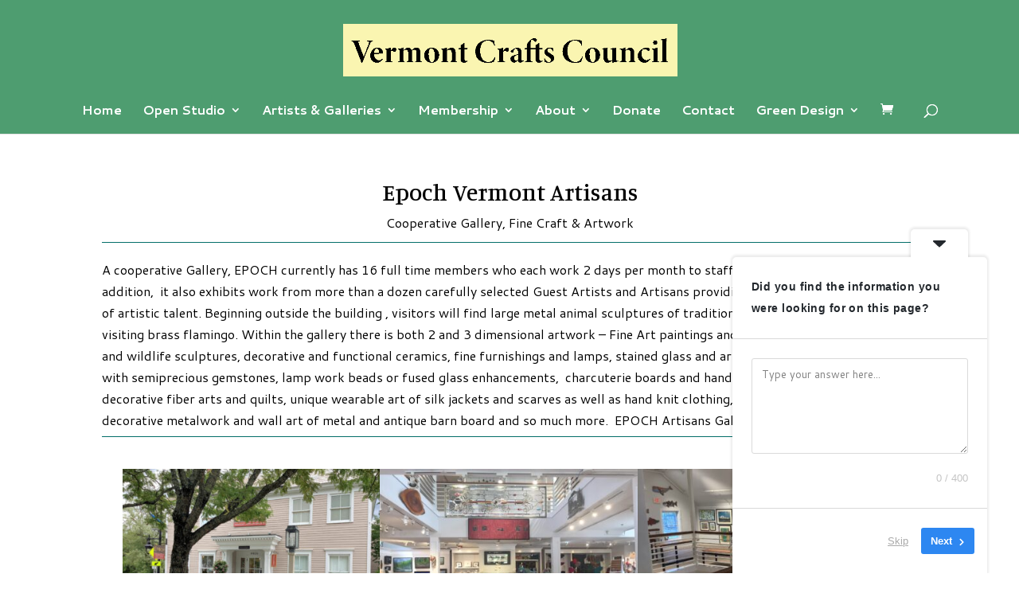

--- FILE ---
content_type: text/css
request_url: https://www.vermontcrafts.com/wp-content/et-cache/244/et-core-unified-deferred-244.min.css?ver=1764975559
body_size: 160
content:
.et_pb_section_0.et_pb_section{padding-top:0px}.et_pb_row_0.et_pb_row,.et_pb_row_1.et_pb_row{padding-top:0px!important;padding-bottom:0px!important;margin-top:0px!important;padding-top:0px;padding-bottom:0px}.et_pb_text_0{padding-top:0px!important;padding-bottom:0px!important;margin-top:0px!important;margin-bottom:-12px!important}.et_pb_divider_0,.et_pb_divider_1{padding-top:7px;padding-bottom:0px;margin-bottom:-2px!important}.et_pb_divider_0:before,.et_pb_divider_1:before{border-top-color:#046f69;width:auto;top:7px;right:0px;left:0px}.et_pb_text_1{padding-top:0px!important;padding-bottom:0px!important}.et_pb_row_2,body #page-container .et-db #et-boc .et-l .et_pb_row_2.et_pb_row,body.et_pb_pagebuilder_layout.single #page-container #et-boc .et-l .et_pb_row_2.et_pb_row,body.et_pb_pagebuilder_layout.single.et_full_width_page #page-container #et-boc .et-l .et_pb_row_2.et_pb_row{width:100%;max-width:2560px}.et_pb_gallery_0.et_pb_gallery{min-height:251.3px;padding-right:2px;padding-bottom:3px;margin-right:3px!important;margin-bottom:3px!important;margin-left:0px!important}.et_pb_gallery_0{width:95%}.et_pb_gallery_0.et_pb_gallery .et_pb_gallery_item{width:33.33%!important;margin:0!important;clear:none!important}.et_pb_text_2{padding-bottom:5px!important;width:100%;max-width:100%}.et_pb_button_0,.et_pb_button_0:after{transition:all 300ms ease 0ms}.et_pb_gallery_0.et_pb_gallery.et_pb_module,.et_pb_text_2.et_pb_module{margin-left:auto!important;margin-right:auto!important}